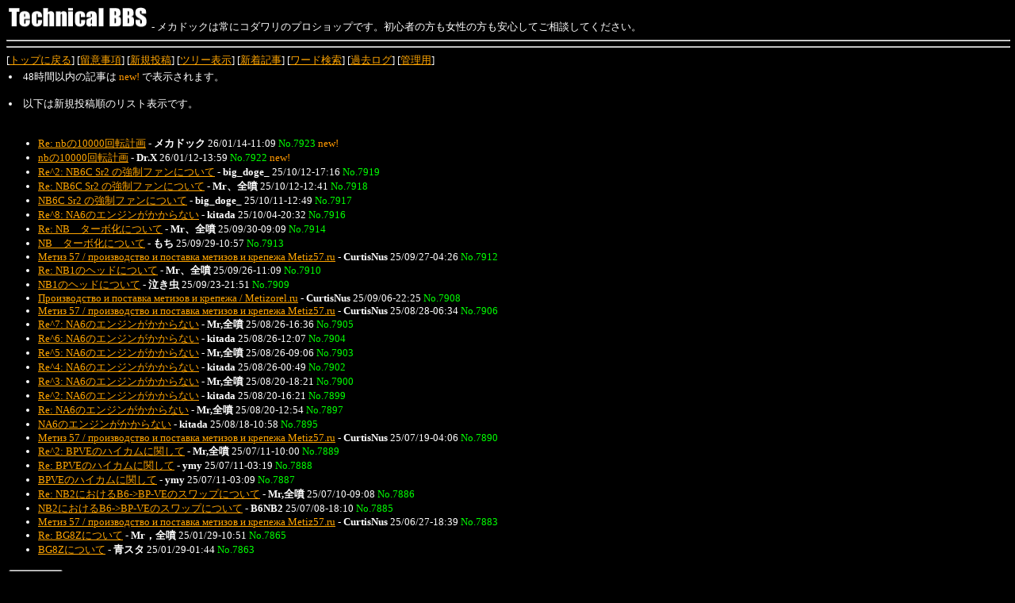

--- FILE ---
content_type: text/html
request_url: http://www.mecha-doc.com/technical-b/wforum2.cgi?list=new
body_size: 3761
content:
<!DOCTYPE HTML PUBLIC "-//W3C//DTD HTML 4.01 Transitional//EN">
<html lang="ja">
<head>
<META HTTP-EQUIV="Content-type" CONTENT="text/html; charset=Shift_JIS">
<META HTTP-EQUIV="Content-Style-Type" content="text/css">
<STYLE type="text/css">
<!--
body,tr,td,th { font-size:13px; font-family:"MS UI Gothic, Osaka, ＭＳ Ｐゴシック"; }
a:hover       { text-decoration:underline; color:#FFA500; }
.num          { font-family:Verdana,Helvetica,Arial; }
.obi          { background-color:#004080; color:#ffffff; }
-->
</STYLE>
<title>Technical BBS</title></head>
<body bgcolor="#000000" text="#ffffff" link="#FFA500" vlink="#FF6600" alink="#FFA500" >
<div align="left">
<img src="./title.gif" alt="Technical BBS" width="180" height="30"> - メカドックは常にコダワリのプロショップです。初心者の方も女性の方も安心してご相談してください。
	

<hr width="100%">


		


<hr width="100%">

[<a href="../index.html" target="_top">トップに戻る</a>]
[<a href="./wforum2.cgi?mode=note">留意事項</a>]
[<a href="#msg">新規投稿</a>]
[<a href="./wforum2.cgi?list=tree">ツリー表示</a>]
[<a href="./wforum2.cgi?mode=newsort&page=0">新着記事</a>]
[<a href="./wforum2.cgi?mode=find&page=0&list=new">ワード検索</a>]
[<a href="./wforum2.cgi?mode=past">過去ログ</a>]
[<a href="./admin.cgi">管理用</a>]
<table><tr><td>
<li>48時間以内の記事は <font color="#FF9900">new!</font> で表示されます。</li><br>
<li>以下は新規投稿順のリスト表示です。</li><br>
</td></tr></table></div>
<ul>
<li><a href="./wforum2.cgi?no=7923&reno=7922&oya=7922&mode=msgview&list=new">Re: nbの10000回転計画</a> - <b>メカドック</b> 26/01/14-11:09 <font color="#00FF00">No.7923</font> <font color="#FF9900">new!</font>
<li><a href="./wforum2.cgi?no=7922&reno=no&oya=7922&mode=msgview&list=new">nbの10000回転計画</a> - <b>Dr.X</b> 26/01/12-13:59 <font color="#00FF00">No.7922</font> <font color="#FF9900">new!</font>
<li><a href="./wforum2.cgi?no=7919&reno=7918&oya=7917&mode=msgview&list=new">Re^2: NB6C Sr2 の強制ファンについて</a> - <b>big_doge_</b> 25/10/12-17:16 <font color="#00FF00">No.7919</font> 
<li><a href="./wforum2.cgi?no=7918&reno=7917&oya=7917&mode=msgview&list=new">Re: NB6C Sr2 の強制ファンについて</a> - <b>Mr、全噴</b> 25/10/12-12:41 <font color="#00FF00">No.7918</font> 
<li><a href="./wforum2.cgi?no=7917&reno=no&oya=7917&mode=msgview&list=new">NB6C Sr2 の強制ファンについて</a> - <b>big_doge_</b> 25/10/11-12:49 <font color="#00FF00">No.7917</font> 
<li><a href="./wforum2.cgi?no=7916&reno=7905&oya=7895&mode=msgview&list=new">Re^8: NA6のエンジンがかからない</a> - <b>kitada</b> 25/10/04-20:32 <font color="#00FF00">No.7916</font> 
<li><a href="./wforum2.cgi?no=7914&reno=7913&oya=7913&mode=msgview&list=new">Re: NB　ターボ化について</a> - <b>Mr、全噴</b> 25/09/30-09:09 <font color="#00FF00">No.7914</font> 
<li><a href="./wforum2.cgi?no=7913&reno=no&oya=7913&mode=msgview&list=new">NB　ターボ化について</a> - <b>もち</b> 25/09/29-10:57 <font color="#00FF00">No.7913</font> 
<li><a href="./wforum2.cgi?no=7912&reno=1553&oya=1547&mode=msgview&list=new">Метиз 57 / производство и поставка метизов и крепежа Metiz57.ru</a> - <b>CurtisNus</b> 25/09/27-04:26 <font color="#00FF00">No.7912</font> 
<li><a href="./wforum2.cgi?no=7910&reno=7909&oya=7909&mode=msgview&list=new">Re: NB1のヘッドについて</a> - <b>Mr、全噴</b> 25/09/26-11:09 <font color="#00FF00">No.7910</font> 
<li><a href="./wforum2.cgi?no=7909&reno=no&oya=7909&mode=msgview&list=new">NB1のヘッドについて</a> - <b>泣き虫</b> 25/09/23-21:51 <font color="#00FF00">No.7909</font> 
<li><a href="./wforum2.cgi?no=7908&reno=1553&oya=1547&mode=msgview&list=new">Производство и поставка метизов и крепежа / Metizorel.ru</a> - <b>CurtisNus</b> 25/09/06-22:25 <font color="#00FF00">No.7908</font> 
<li><a href="./wforum2.cgi?no=7906&reno=1553&oya=1547&mode=msgview&list=new">Метиз 57 / производство и поставка метизов и крепежа Metiz57.ru</a> - <b>CurtisNus</b> 25/08/28-06:34 <font color="#00FF00">No.7906</font> 
<li><a href="./wforum2.cgi?no=7905&reno=7904&oya=7895&mode=msgview&list=new">Re^7: NA6のエンジンがかからない</a> - <b>Mr,全噴</b> 25/08/26-16:36 <font color="#00FF00">No.7905</font> 
<li><a href="./wforum2.cgi?no=7904&reno=7903&oya=7895&mode=msgview&list=new">Re^6: NA6のエンジンがかからない</a> - <b>kitada</b> 25/08/26-12:07 <font color="#00FF00">No.7904</font> 
<li><a href="./wforum2.cgi?no=7903&reno=7902&oya=7895&mode=msgview&list=new">Re^5: NA6のエンジンがかからない</a> - <b>Mr,全噴</b> 25/08/26-09:06 <font color="#00FF00">No.7903</font> 
<li><a href="./wforum2.cgi?no=7902&reno=7900&oya=7895&mode=msgview&list=new">Re^4: NA6のエンジンがかからない</a> - <b>kitada</b> 25/08/26-00:49 <font color="#00FF00">No.7902</font> 
<li><a href="./wforum2.cgi?no=7900&reno=7899&oya=7895&mode=msgview&list=new">Re^3: NA6のエンジンがかからない</a> - <b>Mr,全噴</b> 25/08/20-18:21 <font color="#00FF00">No.7900</font> 
<li><a href="./wforum2.cgi?no=7899&reno=7897&oya=7895&mode=msgview&list=new">Re^2: NA6のエンジンがかからない</a> - <b>kitada</b> 25/08/20-16:21 <font color="#00FF00">No.7899</font> 
<li><a href="./wforum2.cgi?no=7897&reno=7895&oya=7895&mode=msgview&list=new">Re: NA6のエンジンがかからない</a> - <b>Mr,全噴</b> 25/08/20-12:54 <font color="#00FF00">No.7897</font> 
<li><a href="./wforum2.cgi?no=7895&reno=no&oya=7895&mode=msgview&list=new">NA6のエンジンがかからない</a> - <b>kitada</b> 25/08/18-10:58 <font color="#00FF00">No.7895</font> 
<li><a href="./wforum2.cgi?no=7890&reno=1553&oya=1547&mode=msgview&list=new">Метиз 57 / производство и поставка метизов и крепежа Metiz57.ru</a> - <b>CurtisNus</b> 25/07/19-04:06 <font color="#00FF00">No.7890</font> 
<li><a href="./wforum2.cgi?no=7889&reno=7888&oya=7887&mode=msgview&list=new">Re^2: BPVEのハイカムに関して</a> - <b>Mr,全噴</b> 25/07/11-10:00 <font color="#00FF00">No.7889</font> 
<li><a href="./wforum2.cgi?no=7888&reno=7887&oya=7887&mode=msgview&list=new">Re: BPVEのハイカムに関して</a> - <b>ymy</b> 25/07/11-03:19 <font color="#00FF00">No.7888</font> 
<li><a href="./wforum2.cgi?no=7887&reno=no&oya=7887&mode=msgview&list=new">BPVEのハイカムに関して</a> - <b>ymy</b> 25/07/11-03:09 <font color="#00FF00">No.7887</font> 
<li><a href="./wforum2.cgi?no=7886&reno=7885&oya=7885&mode=msgview&list=new">Re: NB2におけるB6-&gt;BP-VEのスワップについて</a> - <b>Mr,全噴</b> 25/07/10-09:08 <font color="#00FF00">No.7886</font> 
<li><a href="./wforum2.cgi?no=7885&reno=no&oya=7885&mode=msgview&list=new">NB2におけるB6-&gt;BP-VEのスワップについて</a> - <b>B6NB2</b> 25/07/08-18:10 <font color="#00FF00">No.7885</font> 
<li><a href="./wforum2.cgi?no=7883&reno=1553&oya=1547&mode=msgview&list=new">Метиз 57 / производство и поставка метизов и крепежа Metiz57.ru</a> - <b>CurtisNus</b> 25/06/27-18:39 <font color="#00FF00">No.7883</font> 
<li><a href="./wforum2.cgi?no=7865&reno=7863&oya=7863&mode=msgview&list=new">Re: BG8Zについて</a> - <b>Mr，全噴</b> 25/01/29-10:51 <font color="#00FF00">No.7865</font> 
<li><a href="./wforum2.cgi?no=7863&reno=no&oya=7863&mode=msgview&list=new">BG8Zについて</a> - <b>青スタ</b> 25/01/29-01:44 <font color="#00FF00">No.7863</font> 
</ul>
<p><table><tr>
<td><form action="./wforum2.cgi" method="get">
<input type="hidden" name="page" value="30">
<input type="hidden" name="list" value="new">
<input type="submit" value="次ページ"></td></form>
<td width="10"></td><td class="num">| <b style="color:red">1</b>
| <a href="./wforum2.cgi?page=30&list=new">2</a>
| <a href="./wforum2.cgi?page=60&list=new">3</a>
| <a href="./wforum2.cgi?page=90&list=new">4</a>
| <a href="./wforum2.cgi?page=120&list=new">5</a>
| <a href="./wforum2.cgi?page=150&list=new">6</a>
| <a href="./wforum2.cgi?page=180&list=new">7</a>
| <a href="./wforum2.cgi?page=210&list=new">8</a>
| <a href="./wforum2.cgi?page=240&list=new">9</a>
| <a href="./wforum2.cgi?page=270&list=new">10</a>
| <a href="./wforum2.cgi?page=300&list=new">11</a>
| <a href="./wforum2.cgi?page=330&list=new">12</a>
| <a href="./wforum2.cgi?page=360&list=new">13</a>
| <a href="./wforum2.cgi?page=390&list=new">14</a>
| <a href="./wforum2.cgi?page=420&list=new">15</a>
| <a href="./wforum2.cgi?page=450&list=new">16</a>
| <a href="./wforum2.cgi?page=480&list=new">17</a>
| <a href="./wforum2.cgi?page=510&list=new">18</a>
| <a href="./wforum2.cgi?page=540&list=new">19</a>
| <a href="./wforum2.cgi?page=570&list=new">20</a>
| <a href="./wforum2.cgi?page=600&list=new">21</a>
| <a href="./wforum2.cgi?page=630&list=new">22</a>
| <a href="./wforum2.cgi?page=660&list=new">23</a>
| <a href="./wforum2.cgi?page=690&list=new">24</a>
| <a href="./wforum2.cgi?page=720&list=new">25</a>
| <a href="./wforum2.cgi?page=750&list=new">26</a>
| <a href="./wforum2.cgi?page=780&list=new">27</a>
| <a href="./wforum2.cgi?page=810&list=new">28</a>
| <a href="./wforum2.cgi?page=840&list=new">29</a>
| <a href="./wforum2.cgi?page=870&list=new">30</a>
| <a href="./wforum2.cgi?page=900&list=new">31</a>
| <a href="./wforum2.cgi?page=930&list=new">32</a>
| <a href="./wforum2.cgi?page=960&list=new">33</a>
| <a href="./wforum2.cgi?page=990&list=new">34</a>
| <a href="./wforum2.cgi?page=1020&list=new">35</a>
| <a href="./wforum2.cgi?page=1050&list=new">36</a>
| <a href="./wforum2.cgi?page=1080&list=new">37</a>
| <a href="./wforum2.cgi?page=1110&list=new">38</a>
| <a href="./wforum2.cgi?page=1140&list=new">39</a>
| <a href="./wforum2.cgi?page=1170&list=new">40</a>
| <a href="./wforum2.cgi?page=1200&list=new">41</a>
| <a href="./wforum2.cgi?page=1230&list=new">42</a>
| <a href="./wforum2.cgi?page=1260&list=new">43</a>
| <a href="./wforum2.cgi?page=1290&list=new">44</a>
| <a href="./wforum2.cgi?page=1320&list=new">45</a>
| <a href="./wforum2.cgi?page=1350&list=new">46</a>
| <a href="./wforum2.cgi?page=1380&list=new">47</a>
| <a href="./wforum2.cgi?page=1410&list=new">48</a>
| <a href="./wforum2.cgi?page=1440&list=new">49</a>
| <a href="./wforum2.cgi?page=1470&list=new">50</a>
| <a href="./wforum2.cgi?page=1500&list=new">51</a>
| <a href="./wforum2.cgi?page=1530&list=new">52</a>
| <a href="./wforum2.cgi?page=1560&list=new">53</a>
| <a href="./wforum2.cgi?page=1590&list=new">54</a>
| <a href="./wforum2.cgi?page=1620&list=new">55</a>
| <a href="./wforum2.cgi?page=1650&list=new">56</a>
| <a href="./wforum2.cgi?page=1680&list=new">57</a>
| <a href="./wforum2.cgi?page=1710&list=new">58</a>
| <a href="./wforum2.cgi?page=1740&list=new">59</a>
| <a href="./wforum2.cgi?page=1770&list=new">60</a>
| <a href="./wforum2.cgi?page=1800&list=new">61</a>
| <a href="./wforum2.cgi?page=1830&list=new">62</a>
| <a href="./wforum2.cgi?page=1860&list=new">63</a>
| <a href="./wforum2.cgi?page=1890&list=new">64</a>
| <a href="./wforum2.cgi?page=1920&list=new">65</a>
| <a href="./wforum2.cgi?page=1950&list=new">66</a>
| <a href="./wforum2.cgi?page=1980&list=new">67</a>
| <a href="./wforum2.cgi?page=2010&list=new">68</a>
| <a href="./wforum2.cgi?page=2040&list=new">69</a>
| <a href="./wforum2.cgi?page=2070&list=new">70</a>
| <a href="./wforum2.cgi?page=2100&list=new">71</a>
| <a href="./wforum2.cgi?page=2130&list=new">72</a>
| <a href="./wforum2.cgi?page=2160&list=new">73</a>
| <a href="./wforum2.cgi?page=2190&list=new">74</a>
| <a href="./wforum2.cgi?page=2220&list=new">75</a>
| <a href="./wforum2.cgi?page=2250&list=new">76</a>
|</td></tr></table><br>
<div align="center">

<hr width="100%">


	<br>

<hr width="95%"><p><a name="msg"></a><div align="center">
<b><big>- 技術的な質問にメカドックがお答えします -</big></b></a></div>
<P><form action="./regist.cgi" method="post">
<input type="hidden" name="mode" value="form">
<input type="hidden" name="page" value="0">
<input type="hidden" name="no" value="new">
<blockquote><table border="0" cellspacing="0" cellpadding="1">
<tr><td><b>おなまえ</b></td><td><input type="text" name="name" size="28" value=""></td></tr>
<tr><td><b>Ｅメール</b></td><td><input type="text" name="email" size="28" value=""> <select name="smail">
<option value="0" selected>表示
<option value="1">非表示
</select></td></tr>
<tr><td><b>タイトル</b></td><td><input type="text" name="sub" size="38" value=""></td></tr>
<tr><td colspan="2"><b>メッセージ</b>&nbsp;&nbsp;&nbsp;<input type="radio" name="wrap" value="soft" checked>手動改行
<input type="radio" name="wrap" value="hard">強制改行
<input type="radio" name="wrap" value="pre">図表モード
<br><textarea name="message" rows="10" cols="62"></textarea></td></tr><tr><td><b>参照先</b></td><td><input type="text" name="url" size="58" value="http://"></td></tr>
<tr>
  <td><b>暗証キー</b></td>
  <td><input type="password" name="pwd" size="8" value="" maxlength=8>
	(英数字で8文字以内)</td>
</tr>
<tr><td><b>投稿キー</b></td><td><input type="text" name="regikey" size="6" style="ime-mode:inactive" value="">
（投稿時 <img src="./registkey.cgi?GtkWIwWvT8Jk8uuWVQGIQ" align="absmiddle" alt="投稿キー"> を入力してください）</td></tr>
<input type="hidden" name="str_crypt" value="GtkWIwWvT8Jk8uuWVQGIQ">
<tr>
  <td></td>
  <td><input type="submit" value=" 記事を投稿する ">
	 &nbsp; <input type="checkbox" name="pview" value="on" >プレビュー</td>
</tr>
</table>
</form>
</blockquote>
<hr width="95%">
<div align="center">
<form action="./regist.cgi" method="post">
<input type="hidden" name="page" value="0">
<font color="#FFA500">
- 以下のフォームから自分の投稿記事を修正・削除することができます -</font><br>
処理 <select name="mode">
<option value="usr_edt">修正
<option value="usr_del">削除
</select>
記事No <input type="text" name="no" size="4" style="ime-mode:inactive">
暗証キー <input type="password" name="pwd" size="6">
<input type="submit" value="送信"></form>
<hr width="95%"></div>
<p><!-- Web Forum v5.02 -->
<div align="center" style="font-size:10px; font-family:Verdana,Helvetica,Arial">
- <a href="http://www.kent-web.com/" target="_top">Web Forum</a> -
</div>
<script type="text/javascript">
var gaJsHost = (("https:" == document.location.protocol) ? "https://ssl." : "http://www.");
document.write(unescape("%3Cscript src='" + gaJsHost + "google-analytics.com/ga.js' type='text/javascript'%3E%3C/script%3E"));
</script>
<script type="text/javascript">
try {
var pageTracker = _gat._getTracker("UA-12815263-1");
pageTracker._trackPageview();
} catch(err) {}</script>   
</body>
<div id="tracker" style="position:absolute;visibility:hidden;">
<script type="text/javascript" src="http://www.mecha-doc.com/lunalys/analyzer/tracker.js"></script>
<noscript><img src="http://www.mecha-doc.com/lunalys/analyzer/write.php?guid=ON&act=img" width="0" height="0" alt="tracker"></noscript>
</div>
</html>
